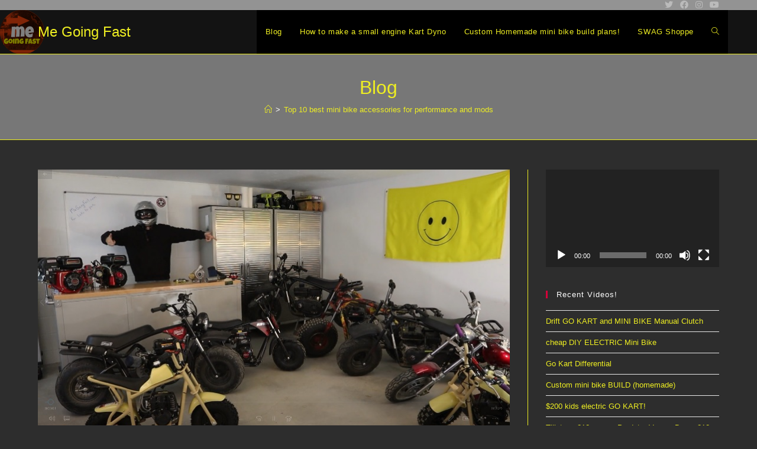

--- FILE ---
content_type: text/html; charset=UTF-8
request_url: https://megoingfast.com/top-10-best-mini-bike-accessories-for-performance-and-mods/
body_size: 18702
content:
<!DOCTYPE html>
<html class="html" lang="en">
<head>
	<meta charset="UTF-8">
	<link rel="profile" href="https://gmpg.org/xfn/11">

	<meta name='robots' content='index, follow, max-image-preview:large, max-snippet:-1, max-video-preview:-1' />
<link rel="pingback" href="https://megoingfast.com/xmlrpc.php">
<meta name="viewport" content="width=device-width, initial-scale=1">
	<!-- This site is optimized with the Yoast SEO plugin v17.6 - https://yoast.com/wordpress/plugins/seo/ -->
	<title>Top 10 best mini bike accessories for performance and mods - Me Going Fast</title>
	<link rel="canonical" href="https://megoingfast.com/top-10-best-mini-bike-accessories-for-performance-and-mods/" />
	<meta property="og:locale" content="en_US" />
	<meta property="og:type" content="article" />
	<meta property="og:title" content="Top 10 best mini bike accessories for performance and mods - Me Going Fast" />
	<meta property="og:description" content="The top 10 best Mini Bike Accessories (based on popularity measures over time). The top 10 best Mini Bike Accessories (based on popularity measures over time). New to mini bike riding or looking to upgrade your mini bike with some performance kits and great mini bike mods? Then this list of performance parts is sure [&hellip;]" />
	<meta property="og:url" content="https://megoingfast.com/top-10-best-mini-bike-accessories-for-performance-and-mods/" />
	<meta property="og:site_name" content="Me Going Fast" />
	<meta property="article:published_time" content="2020-12-01T18:22:11+00:00" />
	<meta property="article:modified_time" content="2020-12-14T15:56:09+00:00" />
	<meta property="og:image" content="https://megoingfast.com/wp-content/uploads/2020/12/mini-bike-accessories-performance-mods.jpg" />
	<meta property="og:image:width" content="800" />
	<meta property="og:image:height" content="450" />
	<meta name="twitter:card" content="summary_large_image" />
	<meta name="twitter:label1" content="Written by" />
	<meta name="twitter:data1" content="admin" />
	<meta name="twitter:label2" content="Est. reading time" />
	<meta name="twitter:data2" content="3 minutes" />
	<script type="application/ld+json" class="yoast-schema-graph">{"@context":"https://schema.org","@graph":[{"@type":"WebSite","@id":"https://megoingfast.com/#website","url":"https://megoingfast.com/","name":"Me Going Fast","description":"Me Going Fast","potentialAction":[{"@type":"SearchAction","target":{"@type":"EntryPoint","urlTemplate":"https://megoingfast.com/?s={search_term_string}"},"query-input":"required name=search_term_string"}],"inLanguage":"en"},{"@type":"ImageObject","@id":"https://megoingfast.com/top-10-best-mini-bike-accessories-for-performance-and-mods/#primaryimage","inLanguage":"en","url":"https://megoingfast.com/wp-content/uploads/2020/12/mini-bike-accessories-performance-mods.jpg","contentUrl":"https://megoingfast.com/wp-content/uploads/2020/12/mini-bike-accessories-performance-mods.jpg","width":800,"height":450,"caption":"mini bike accessories performance mods"},{"@type":"WebPage","@id":"https://megoingfast.com/top-10-best-mini-bike-accessories-for-performance-and-mods/#webpage","url":"https://megoingfast.com/top-10-best-mini-bike-accessories-for-performance-and-mods/","name":"Top 10 best mini bike accessories for performance and mods - Me Going Fast","isPartOf":{"@id":"https://megoingfast.com/#website"},"primaryImageOfPage":{"@id":"https://megoingfast.com/top-10-best-mini-bike-accessories-for-performance-and-mods/#primaryimage"},"datePublished":"2020-12-01T18:22:11+00:00","dateModified":"2020-12-14T15:56:09+00:00","author":{"@id":"https://megoingfast.com/#/schema/person/11df129d2b307292865e1dc8c17f5b57"},"breadcrumb":{"@id":"https://megoingfast.com/top-10-best-mini-bike-accessories-for-performance-and-mods/#breadcrumb"},"inLanguage":"en","potentialAction":[{"@type":"ReadAction","target":["https://megoingfast.com/top-10-best-mini-bike-accessories-for-performance-and-mods/"]}]},{"@type":"BreadcrumbList","@id":"https://megoingfast.com/top-10-best-mini-bike-accessories-for-performance-and-mods/#breadcrumb","itemListElement":[{"@type":"ListItem","position":1,"name":"Home","item":"https://megoingfast.com/"},{"@type":"ListItem","position":2,"name":"Blog","item":"https://megoingfast.com/blog/"},{"@type":"ListItem","position":3,"name":"Top 10 best mini bike accessories for performance and mods"}]},{"@type":"Person","@id":"https://megoingfast.com/#/schema/person/11df129d2b307292865e1dc8c17f5b57","name":"admin","image":{"@type":"ImageObject","@id":"https://megoingfast.com/#personlogo","inLanguage":"en","url":"https://secure.gravatar.com/avatar/6890ae914f03bb1f3f33d5db59b66521?s=96&d=mm&r=g","contentUrl":"https://secure.gravatar.com/avatar/6890ae914f03bb1f3f33d5db59b66521?s=96&d=mm&r=g","caption":"admin"},"sameAs":["http://megoingfast.com"],"url":"https://megoingfast.com/author/admin/"}]}</script>
	<!-- / Yoast SEO plugin. -->


<link rel='dns-prefetch' href='//s.w.org' />
<link rel="alternate" type="application/rss+xml" title="Me Going Fast &raquo; Feed" href="https://megoingfast.com/feed/" />
<link rel="alternate" type="application/rss+xml" title="Me Going Fast &raquo; Comments Feed" href="https://megoingfast.com/comments/feed/" />
<link rel="alternate" type="application/rss+xml" title="Me Going Fast &raquo; Top 10 best mini bike accessories for performance and mods Comments Feed" href="https://megoingfast.com/top-10-best-mini-bike-accessories-for-performance-and-mods/feed/" />
		<script>
			window._wpemojiSettings = {"baseUrl":"https:\/\/s.w.org\/images\/core\/emoji\/13.1.0\/72x72\/","ext":".png","svgUrl":"https:\/\/s.w.org\/images\/core\/emoji\/13.1.0\/svg\/","svgExt":".svg","source":{"concatemoji":"https:\/\/megoingfast.com\/wp-includes\/js\/wp-emoji-release.min.js?ver=5.8.12"}};
			!function(e,a,t){var n,r,o,i=a.createElement("canvas"),p=i.getContext&&i.getContext("2d");function s(e,t){var a=String.fromCharCode;p.clearRect(0,0,i.width,i.height),p.fillText(a.apply(this,e),0,0);e=i.toDataURL();return p.clearRect(0,0,i.width,i.height),p.fillText(a.apply(this,t),0,0),e===i.toDataURL()}function c(e){var t=a.createElement("script");t.src=e,t.defer=t.type="text/javascript",a.getElementsByTagName("head")[0].appendChild(t)}for(o=Array("flag","emoji"),t.supports={everything:!0,everythingExceptFlag:!0},r=0;r<o.length;r++)t.supports[o[r]]=function(e){if(!p||!p.fillText)return!1;switch(p.textBaseline="top",p.font="600 32px Arial",e){case"flag":return s([127987,65039,8205,9895,65039],[127987,65039,8203,9895,65039])?!1:!s([55356,56826,55356,56819],[55356,56826,8203,55356,56819])&&!s([55356,57332,56128,56423,56128,56418,56128,56421,56128,56430,56128,56423,56128,56447],[55356,57332,8203,56128,56423,8203,56128,56418,8203,56128,56421,8203,56128,56430,8203,56128,56423,8203,56128,56447]);case"emoji":return!s([10084,65039,8205,55357,56613],[10084,65039,8203,55357,56613])}return!1}(o[r]),t.supports.everything=t.supports.everything&&t.supports[o[r]],"flag"!==o[r]&&(t.supports.everythingExceptFlag=t.supports.everythingExceptFlag&&t.supports[o[r]]);t.supports.everythingExceptFlag=t.supports.everythingExceptFlag&&!t.supports.flag,t.DOMReady=!1,t.readyCallback=function(){t.DOMReady=!0},t.supports.everything||(n=function(){t.readyCallback()},a.addEventListener?(a.addEventListener("DOMContentLoaded",n,!1),e.addEventListener("load",n,!1)):(e.attachEvent("onload",n),a.attachEvent("onreadystatechange",function(){"complete"===a.readyState&&t.readyCallback()})),(n=t.source||{}).concatemoji?c(n.concatemoji):n.wpemoji&&n.twemoji&&(c(n.twemoji),c(n.wpemoji)))}(window,document,window._wpemojiSettings);
		</script>
		<style>
img.wp-smiley,
img.emoji {
	display: inline !important;
	border: none !important;
	box-shadow: none !important;
	height: 1em !important;
	width: 1em !important;
	margin: 0 .07em !important;
	vertical-align: -0.1em !important;
	background: none !important;
	padding: 0 !important;
}
</style>
	<link rel='stylesheet' id='wp-block-library-css'  href='https://megoingfast.com/wp-includes/css/dist/block-library/style.min.css?ver=5.8.12' media='all' />
<style id='wp-block-library-theme-inline-css'>
#start-resizable-editor-section{display:none}.wp-block-audio figcaption{color:#555;font-size:13px;text-align:center}.is-dark-theme .wp-block-audio figcaption{color:hsla(0,0%,100%,.65)}.wp-block-code{font-family:Menlo,Consolas,monaco,monospace;color:#1e1e1e;padding:.8em 1em;border:1px solid #ddd;border-radius:4px}.wp-block-embed figcaption{color:#555;font-size:13px;text-align:center}.is-dark-theme .wp-block-embed figcaption{color:hsla(0,0%,100%,.65)}.blocks-gallery-caption{color:#555;font-size:13px;text-align:center}.is-dark-theme .blocks-gallery-caption{color:hsla(0,0%,100%,.65)}.wp-block-image figcaption{color:#555;font-size:13px;text-align:center}.is-dark-theme .wp-block-image figcaption{color:hsla(0,0%,100%,.65)}.wp-block-pullquote{border-top:4px solid;border-bottom:4px solid;margin-bottom:1.75em;color:currentColor}.wp-block-pullquote__citation,.wp-block-pullquote cite,.wp-block-pullquote footer{color:currentColor;text-transform:uppercase;font-size:.8125em;font-style:normal}.wp-block-quote{border-left:.25em solid;margin:0 0 1.75em;padding-left:1em}.wp-block-quote cite,.wp-block-quote footer{color:currentColor;font-size:.8125em;position:relative;font-style:normal}.wp-block-quote.has-text-align-right{border-left:none;border-right:.25em solid;padding-left:0;padding-right:1em}.wp-block-quote.has-text-align-center{border:none;padding-left:0}.wp-block-quote.is-large,.wp-block-quote.is-style-large{border:none}.wp-block-search .wp-block-search__label{font-weight:700}.wp-block-group.has-background{padding:1.25em 2.375em;margin-top:0;margin-bottom:0}.wp-block-separator{border:none;border-bottom:2px solid;margin-left:auto;margin-right:auto;opacity:.4}.wp-block-separator:not(.is-style-wide):not(.is-style-dots){width:100px}.wp-block-separator.has-background:not(.is-style-dots){border-bottom:none;height:1px}.wp-block-separator.has-background:not(.is-style-wide):not(.is-style-dots){height:2px}.wp-block-table thead{border-bottom:3px solid}.wp-block-table tfoot{border-top:3px solid}.wp-block-table td,.wp-block-table th{padding:.5em;border:1px solid;word-break:normal}.wp-block-table figcaption{color:#555;font-size:13px;text-align:center}.is-dark-theme .wp-block-table figcaption{color:hsla(0,0%,100%,.65)}.wp-block-video figcaption{color:#555;font-size:13px;text-align:center}.is-dark-theme .wp-block-video figcaption{color:hsla(0,0%,100%,.65)}.wp-block-template-part.has-background{padding:1.25em 2.375em;margin-top:0;margin-bottom:0}#end-resizable-editor-section{display:none}
</style>
<link rel='stylesheet' id='coblocks-frontend-css'  href='https://megoingfast.com/wp-content/plugins/coblocks/dist/style-coblocks.css?ver=2.19.1' media='all' />
<link rel='stylesheet' id='font-awesome-5-css'  href='https://megoingfast.com/wp-content/plugins/themeisle-companion/obfx_modules/gutenberg-blocks/assets/fontawesome/css/all.min.css?ver=2.10.8' media='all' />
<link rel='stylesheet' id='font-awesome-4-shims-css'  href='https://megoingfast.com/wp-content/plugins/themeisle-companion/obfx_modules/gutenberg-blocks/assets/fontawesome/css/v4-shims.min.css?ver=2.10.8' media='all' />
<link rel='stylesheet' id='themeisle-block_styles-css'  href='https://megoingfast.com/wp-content/plugins/themeisle-companion/vendor/codeinwp/gutenberg-blocks/build/style.css?ver=1.6.9' media='all' />
<link rel='stylesheet' id='amazon-auto-links-_common-css'  href='https://megoingfast.com/wp-content/plugins/amazon-auto-links/template/_common/style.min.css?ver=5.0.3' media='all' />
<link rel='stylesheet' id='amazon-auto-links-list-css'  href='https://megoingfast.com/wp-content/plugins/amazon-auto-links/template/list/style.min.css?ver=1.2.18' media='all' />
<link rel='stylesheet' id='font-awesome-css'  href='https://megoingfast.com/wp-content/themes/oceanwp/assets/fonts/fontawesome/css/all.min.css?ver=5.15.1' media='all' />
<link rel='stylesheet' id='simple-line-icons-css'  href='https://megoingfast.com/wp-content/themes/oceanwp/assets/css/third/simple-line-icons.min.css?ver=2.4.0' media='all' />
<link rel='stylesheet' id='oceanwp-style-css'  href='https://megoingfast.com/wp-content/themes/oceanwp/assets/css/style.min.css?ver=3.1.1' media='all' />
<style id='oceanwp-style-inline-css'>

		.page-template-builder-fullwidth-std .page-header {
			display: none;
		}
	
</style>
<link rel='stylesheet' id='fontawesome-css'  href='https://megoingfast.com/wp-content/themes/oceanwp/inc/customizer/assets/css/fontawesome-all.min.css?ver=5.8.2' media='all' />
<link rel='stylesheet' id='dashicons-css'  href='https://megoingfast.com/wp-includes/css/dashicons.min.css?ver=5.8.12' media='all' />
<link rel='stylesheet' id='wp-pointer-css'  href='https://megoingfast.com/wp-includes/css/wp-pointer.min.css?ver=5.8.12' media='all' />
<link rel='stylesheet' id='themeisle-gutenberg-post-158-1607961369.css-css'  href='http://megoingfast.com/wp-content/uploads/themeisle-gutenberg/post-158-1607961369.css?ver=1.6.9' media='all' />
<link rel='stylesheet' id='oe-widgets-style-css'  href='https://megoingfast.com/wp-content/plugins/ocean-extra/assets/css/widgets.css?ver=5.8.12' media='all' />
<script src='https://megoingfast.com/wp-content/themes/oceanwp/assets/js/vendors/smoothscroll.min.js?ver=3.1.1' id='ow-smoothscroll-js'></script>
<script src='https://megoingfast.com/wp-includes/js/jquery/jquery.min.js?ver=3.6.0' id='jquery-core-js'></script>
<script src='https://megoingfast.com/wp-includes/js/jquery/jquery-migrate.min.js?ver=3.3.2' id='jquery-migrate-js'></script>
<link rel="https://api.w.org/" href="https://megoingfast.com/wp-json/" /><link rel="alternate" type="application/json" href="https://megoingfast.com/wp-json/wp/v2/posts/158" /><link rel="EditURI" type="application/rsd+xml" title="RSD" href="https://megoingfast.com/xmlrpc.php?rsd" />
<link rel="wlwmanifest" type="application/wlwmanifest+xml" href="https://megoingfast.com/wp-includes/wlwmanifest.xml" /> 
<meta name="generator" content="WordPress 5.8.12" />
<link rel='shortlink' href='https://megoingfast.com/?p=158' />
<link rel="alternate" type="application/json+oembed" href="https://megoingfast.com/wp-json/oembed/1.0/embed?url=https%3A%2F%2Fmegoingfast.com%2Ftop-10-best-mini-bike-accessories-for-performance-and-mods%2F" />
<link rel="alternate" type="text/xml+oembed" href="https://megoingfast.com/wp-json/oembed/1.0/embed?url=https%3A%2F%2Fmegoingfast.com%2Ftop-10-best-mini-bike-accessories-for-performance-and-mods%2F&#038;format=xml" />
<!-- Enter your scripts here --><style type='text/css' id='amazon-auto-links-button-css' data-version='5.0.3'>.amazon-auto-links-button.amazon-auto-links-button-default {background: #4997e5;background-image: -webkit-linear-gradient(top, #4997e5, #3f89ba);background-image: -moz-linear-gradient(top, #4997e5, #3f89ba);background-image: -ms-linear-gradient(top, #4997e5, #3f89ba);background-image: -o-linear-gradient(top, #4997e5, #3f89ba);background-image: linear-gradient(to bottom, #4997e5, #3f89ba);-webkit-border-radius: 4px;-moz-border-radius: 4px;border-radius: 4px;margin-left: auto;margin-right: auto;text-align: center;white-space: nowrap;color: #ffffff;font-size: 13px;text-shadow-color: transparent;width: 100px;box-shadow-color: #666666;padding: 7px 8px 8px 8px;background: #3498db;border: solid #6891a5 1px;text-decoration: none;}.amazon-auto-links-button.amazon-auto-links-button-default:hover {background: #3cb0fd;background-image: -webkit-linear-gradient(top, #3cb0fd, #3498db);background-image: -moz-linear-gradient(top, #3cb0fd, #3498db);background-image: -ms-linear-gradient(top, #3cb0fd, #3498db);background-image: -o-linear-gradient(top, #3cb0fd, #3498db);background-image: linear-gradient(to bottom, #3cb0fd, #3498db);text-decoration: none;}.amazon-auto-links-button.amazon-auto-links-button-default > a {color: inherit; border-bottom: none;text-decoration: none; }.amazon-auto-links-button.amazon-auto-links-button-default > a:hover {color: inherit;}.amazon-auto-links-button > a, .amazon-auto-links-button > a:hover {-webkit-box-shadow: none;box-shadow: none;color: inherit;} button.amazon-auto-links-button {white-space: nowrap;}.amazon-auto-links-button-link {text-decoration: none;}.amazon-auto-links-button.amazon-auto-links-button-100 {background: #4997e5;background-image: -webkit-linear-gradient(top, #4997e5, #3f89ba);background-image: -moz-linear-gradient(top, #4997e5, #3f89ba);background-image: -ms-linear-gradient(top, #4997e5, #3f89ba);background-image: -o-linear-gradient(top, #4997e5, #3f89ba);background-image: linear-gradient(to bottom, #4997e5, #3f89ba);-webkit-border-radius: 4;-moz-border-radius: 4;border-radius: 4px;margin-left: auto;margin-right: auto;text-align: center;white-space: nowrap;color: #ffffff;font-size: 13px;text-shadow-color: transparent;width: 100px;box-shadow-color: #666666;padding: 7px 8px 8px 8px;background: #3498db;border: solid #6891a5 1px;text-decoration: none;}.amazon-auto-links-button.amazon-auto-links-button-100:hover {background: #3cb0fd;background-image: -webkit-linear-gradient(top, #3cb0fd, #3498db);background-image: -moz-linear-gradient(top, #3cb0fd, #3498db);background-image: -ms-linear-gradient(top, #3cb0fd, #3498db);background-image: -o-linear-gradient(top, #3cb0fd, #3498db);background-image: linear-gradient(to bottom, #3cb0fd, #3498db);text-decoration: none;}.amazon-auto-links-button.amazon-auto-links-button-100 > a {color: inherit; border-bottom: none;text-decoration: none; }.amazon-auto-links-button.amazon-auto-links-button-100 > a:hover {color: inherit;}</style><link rel="icon" href="https://megoingfast.com/wp-content/uploads/2020/11/cropped-icon-1-32x32.png" sizes="32x32" />
<link rel="icon" href="https://megoingfast.com/wp-content/uploads/2020/11/cropped-icon-1-192x192.png" sizes="192x192" />
<link rel="apple-touch-icon" href="https://megoingfast.com/wp-content/uploads/2020/11/cropped-icon-1-180x180.png" />
<meta name="msapplication-TileImage" content="https://megoingfast.com/wp-content/uploads/2020/11/cropped-icon-1-270x270.png" />
<!-- OceanWP CSS -->
<style type="text/css">
.page-header{background-color:#777777}/* General CSS */a:hover,a.light:hover,.theme-heading .text::before,.theme-heading .text::after,#top-bar-content >a:hover,#top-bar-social li.oceanwp-email a:hover,#site-navigation-wrap .dropdown-menu >li >a:hover,#site-header.medium-header #medium-searchform button:hover,.oceanwp-mobile-menu-icon a:hover,.blog-entry.post .blog-entry-header .entry-title a:hover,.blog-entry.post .blog-entry-readmore a:hover,.blog-entry.thumbnail-entry .blog-entry-category a,ul.meta li a:hover,.dropcap,.single nav.post-navigation .nav-links .title,body .related-post-title a:hover,body #wp-calendar caption,body .contact-info-widget.default i,body .contact-info-widget.big-icons i,body .custom-links-widget .oceanwp-custom-links li a:hover,body .custom-links-widget .oceanwp-custom-links li a:hover:before,body .posts-thumbnails-widget li a:hover,body .social-widget li.oceanwp-email a:hover,.comment-author .comment-meta .comment-reply-link,#respond #cancel-comment-reply-link:hover,#footer-widgets .footer-box a:hover,#footer-bottom a:hover,#footer-bottom #footer-bottom-menu a:hover,.sidr a:hover,.sidr-class-dropdown-toggle:hover,.sidr-class-menu-item-has-children.active >a,.sidr-class-menu-item-has-children.active >a >.sidr-class-dropdown-toggle,input[type=checkbox]:checked:before{color:#d60039}.single nav.post-navigation .nav-links .title .owp-icon use,.blog-entry.post .blog-entry-readmore a:hover .owp-icon use,body .contact-info-widget.default .owp-icon use,body .contact-info-widget.big-icons .owp-icon use{stroke:#d60039}input[type="button"],input[type="reset"],input[type="submit"],button[type="submit"],.button,#site-navigation-wrap .dropdown-menu >li.btn >a >span,.thumbnail:hover i,.post-quote-content,.omw-modal .omw-close-modal,body .contact-info-widget.big-icons li:hover i,body div.wpforms-container-full .wpforms-form input[type=submit],body div.wpforms-container-full .wpforms-form button[type=submit],body div.wpforms-container-full .wpforms-form .wpforms-page-button{background-color:#d60039}.thumbnail:hover .link-post-svg-icon{background-color:#d60039}body .contact-info-widget.big-icons li:hover .owp-icon{background-color:#d60039}.widget-title{border-color:#d60039}blockquote{border-color:#d60039}#searchform-dropdown{border-color:#d60039}.dropdown-menu .sub-menu{border-color:#d60039}.blog-entry.large-entry .blog-entry-readmore a:hover{border-color:#d60039}.oceanwp-newsletter-form-wrap input[type="email"]:focus{border-color:#d60039}.social-widget li.oceanwp-email a:hover{border-color:#d60039}#respond #cancel-comment-reply-link:hover{border-color:#d60039}body .contact-info-widget.big-icons li:hover i{border-color:#d60039}#footer-widgets .oceanwp-newsletter-form-wrap input[type="email"]:focus{border-color:#d60039}blockquote,.wp-block-quote{border-left-color:#d60039}body .contact-info-widget.big-icons li:hover .owp-icon{border-color:#d60039}input[type="button"]:hover,input[type="reset"]:hover,input[type="submit"]:hover,button[type="submit"]:hover,input[type="button"]:focus,input[type="reset"]:focus,input[type="submit"]:focus,button[type="submit"]:focus,.button:hover,#site-navigation-wrap .dropdown-menu >li.btn >a:hover >span,.post-quote-author,.omw-modal .omw-close-modal:hover,body div.wpforms-container-full .wpforms-form input[type=submit]:hover,body div.wpforms-container-full .wpforms-form button[type=submit]:hover,body div.wpforms-container-full .wpforms-form .wpforms-page-button:hover{background-color:#0400f4}table th,table td,hr,.content-area,body.content-left-sidebar #content-wrap .content-area,.content-left-sidebar .content-area,#top-bar-wrap,#site-header,#site-header.top-header #search-toggle,.dropdown-menu ul li,.centered-minimal-page-header,.blog-entry.post,.blog-entry.grid-entry .blog-entry-inner,.blog-entry.thumbnail-entry .blog-entry-bottom,.single-post .entry-title,.single .entry-share-wrap .entry-share,.single .entry-share,.single .entry-share ul li a,.single nav.post-navigation,.single nav.post-navigation .nav-links .nav-previous,#author-bio,#author-bio .author-bio-avatar,#author-bio .author-bio-social li a,#related-posts,#comments,.comment-body,#respond #cancel-comment-reply-link,#blog-entries .type-page,.page-numbers a,.page-numbers span:not(.elementor-screen-only),.page-links span,body #wp-calendar caption,body #wp-calendar th,body #wp-calendar tbody,body .contact-info-widget.default i,body .contact-info-widget.big-icons i,body .posts-thumbnails-widget li,body .tagcloud a{border-color:#eeee22}body .contact-info-widget.big-icons .owp-icon,body .contact-info-widget.default .owp-icon{border-color:#eeee22}body,.has-parallax-footer:not(.separate-layout) #main{background-color:#2d2d2d}a{color:#eeee22}a .owp-icon use{stroke:#eeee22}a:hover{color:#dd3333}a:hover .owp-icon use{stroke:#dd3333}.page-header .page-header-title,.page-header.background-image-page-header .page-header-title{color:#eeee22}.site-breadcrumbs,.background-image-page-header .site-breadcrumbs{color:#ffffff}.site-breadcrumbs ul li .breadcrumb-sep,.site-breadcrumbs ol li .breadcrumb-sep{color:#ffffff}.site-breadcrumbs a,.background-image-page-header .site-breadcrumbs a{color:#eeee22}.site-breadcrumbs a .owp-icon use,.background-image-page-header .site-breadcrumbs a .owp-icon use{stroke:#eeee22}.site-breadcrumbs a:hover,.background-image-page-header .site-breadcrumbs a:hover{color:#ff1414}.site-breadcrumbs a:hover .owp-icon use,.background-image-page-header .site-breadcrumbs a:hover .owp-icon use{stroke:#ff1414}body .theme-button,body input[type="submit"],body button[type="submit"],body button,body .button,body div.wpforms-container-full .wpforms-form input[type=submit],body div.wpforms-container-full .wpforms-form button[type=submit],body div.wpforms-container-full .wpforms-form .wpforms-page-button{background-color:#eeee22}body .theme-button:hover,body input[type="submit"]:hover,body button[type="submit"]:hover,body button:hover,body .button:hover,body div.wpforms-container-full .wpforms-form input[type=submit]:hover,body div.wpforms-container-full .wpforms-form input[type=submit]:active,body div.wpforms-container-full .wpforms-form button[type=submit]:hover,body div.wpforms-container-full .wpforms-form button[type=submit]:active,body div.wpforms-container-full .wpforms-form .wpforms-page-button:hover,body div.wpforms-container-full .wpforms-form .wpforms-page-button:active{background-color:#dd3333}body .theme-button,body input[type="submit"],body button[type="submit"],body button,body .button,body div.wpforms-container-full .wpforms-form input[type=submit],body div.wpforms-container-full .wpforms-form button[type=submit],body div.wpforms-container-full .wpforms-form .wpforms-page-button{color:#afafaf}body .theme-button:hover,body input[type="submit"]:hover,body button[type="submit"]:hover,body button:hover,body .button:hover,body div.wpforms-container-full .wpforms-form input[type=submit]:hover,body div.wpforms-container-full .wpforms-form input[type=submit]:active,body div.wpforms-container-full .wpforms-form button[type=submit]:hover,body div.wpforms-container-full .wpforms-form button[type=submit]:active,body div.wpforms-container-full .wpforms-form .wpforms-page-button:hover,body div.wpforms-container-full .wpforms-form .wpforms-page-button:active{color:#dd3333}/* Header CSS */#site-header,.has-transparent-header .is-sticky #site-header,.has-vh-transparent .is-sticky #site-header.vertical-header,#searchform-header-replace{background-color:#262626}#site-header.has-header-media .overlay-header-media{background-color:rgba(0,0,0,0.5)}#site-logo a.site-logo-text{color:#eeee22}#site-logo a.site-logo-text:hover{color:#dd3333}#searchform-dropdown input,#icon-searchform-dropdown input{background-color:#000000}#searchform-dropdown input,#icon-searchform-dropdown input{border-color:#000000}#searchform-dropdown input:focus,#icon-searchform-dropdown input:focus{border-color:#000000}.effect-one #site-navigation-wrap .dropdown-menu >li >a.menu-link >span:after,.effect-three #site-navigation-wrap .dropdown-menu >li >a.menu-link >span:after,.effect-five #site-navigation-wrap .dropdown-menu >li >a.menu-link >span:before,.effect-five #site-navigation-wrap .dropdown-menu >li >a.menu-link >span:after,.effect-nine #site-navigation-wrap .dropdown-menu >li >a.menu-link >span:before,.effect-nine #site-navigation-wrap .dropdown-menu >li >a.menu-link >span:after{background-color:#eeee22}.effect-four #site-navigation-wrap .dropdown-menu >li >a.menu-link >span:before,.effect-four #site-navigation-wrap .dropdown-menu >li >a.menu-link >span:after,.effect-seven #site-navigation-wrap .dropdown-menu >li >a.menu-link:hover >span:after,.effect-seven #site-navigation-wrap .dropdown-menu >li.sfHover >a.menu-link >span:after{color:#eeee22}.effect-seven #site-navigation-wrap .dropdown-menu >li >a.menu-link:hover >span:after,.effect-seven #site-navigation-wrap .dropdown-menu >li.sfHover >a.menu-link >span:after{text-shadow:10px 0 #eeee22,-10px 0 #eeee22}#site-navigation-wrap .dropdown-menu >li >a,.oceanwp-mobile-menu-icon a,#searchform-header-replace-close{color:#eeee22}#site-navigation-wrap .dropdown-menu >li >a .owp-icon use,.oceanwp-mobile-menu-icon a .owp-icon use,#searchform-header-replace-close .owp-icon use{stroke:#eeee22}#site-navigation-wrap .dropdown-menu >li >a:hover,.oceanwp-mobile-menu-icon a:hover,#searchform-header-replace-close:hover{color:#dd9933}#site-navigation-wrap .dropdown-menu >li >a:hover .owp-icon use,.oceanwp-mobile-menu-icon a:hover .owp-icon use,#searchform-header-replace-close:hover .owp-icon use{stroke:#dd9933}#site-navigation-wrap .dropdown-menu >li >a{background-color:#000000}#site-navigation-wrap .dropdown-menu >li >a:hover,#site-navigation-wrap .dropdown-menu >li.sfHover >a{background-color:#000000}#site-navigation-wrap .dropdown-menu >.current-menu-item >a,#site-navigation-wrap .dropdown-menu >.current-menu-ancestor >a,#site-navigation-wrap .dropdown-menu >.current-menu-item >a:hover,#site-navigation-wrap .dropdown-menu >.current-menu-ancestor >a:hover{background-color:#000000}.dropdown-menu .sub-menu,#searchform-dropdown,.current-shop-items-dropdown{background-color:#000000}.dropdown-menu .sub-menu,#searchform-dropdown,.current-shop-items-dropdown{border-color:#eeee22}.dropdown-menu ul li.menu-item,.navigation >ul >li >ul.megamenu.sub-menu >li,.navigation .megamenu li ul.sub-menu{border-color:#eeee22}.dropdown-menu ul li a.menu-link{color:#eeee22}.dropdown-menu ul li a.menu-link .owp-icon use{stroke:#eeee22}.dropdown-menu ul li a.menu-link:hover{color:#dd3333}.dropdown-menu ul li a.menu-link:hover .owp-icon use{stroke:#dd3333}.dropdown-menu ul li a.menu-link:hover{background-color:#000000}.dropdown-menu ul >.current-menu-item >a.menu-link{color:#000000}.dropdown-menu ul >.current-menu-item >a.menu-link{background-color:#000000}.navigation li.mega-cat .mega-cat-title{background-color:#000000}.navigation li.mega-cat ul li .mega-post-title a{color:#eeee22}.navigation li.mega-cat ul li .mega-post-title a:hover{color:#dd3333}.navigation li.mega-cat ul li .mega-post-date{color:#ffffff}.navigation li.mega-cat ul li .mega-post-date .owp-icon use{stroke:#ffffff}#sidr,#mobile-dropdown{background-color:#000000}#sidr li,#sidr ul,#mobile-dropdown ul li,#mobile-dropdown ul li ul{border-color:#eeee22}body .sidr a,body .sidr-class-dropdown-toggle,#mobile-dropdown ul li a,#mobile-dropdown ul li a .dropdown-toggle,#mobile-fullscreen ul li a,#mobile-fullscreen .oceanwp-social-menu.simple-social ul li a{color:#eeee22}#mobile-fullscreen a.close .close-icon-inner,#mobile-fullscreen a.close .close-icon-inner::after{background-color:#eeee22}body .sidr a:hover,body .sidr-class-dropdown-toggle:hover,body .sidr-class-dropdown-toggle .fa,body .sidr-class-menu-item-has-children.active >a,body .sidr-class-menu-item-has-children.active >a >.sidr-class-dropdown-toggle,#mobile-dropdown ul li a:hover,#mobile-dropdown ul li a .dropdown-toggle:hover,#mobile-dropdown .menu-item-has-children.active >a,#mobile-dropdown .menu-item-has-children.active >a >.dropdown-toggle,#mobile-fullscreen ul li a:hover,#mobile-fullscreen .oceanwp-social-menu.simple-social ul li a:hover{color:#dd9933}#mobile-fullscreen a.close:hover .close-icon-inner,#mobile-fullscreen a.close:hover .close-icon-inner::after{background-color:#dd9933}.sidr-class-dropdown-menu ul,#mobile-dropdown ul li ul,#mobile-fullscreen ul ul.sub-menu{background-color:#000000}body .sidr-class-mobile-searchform input,#mobile-dropdown #mobile-menu-search form input{background-color:#ffffff}/* Header Image CSS */#site-header{background-image:url(https://megoingfast.com/wp-content/uploads/2020/12/me-going-fast-channel-icon.png);background-position:top left;background-repeat:no-repeat;background-size:auto}/* Top Bar CSS */#top-bar-wrap,.oceanwp-top-bar-sticky{background-color:#939393}#top-bar-wrap{border-color:#999999}#top-bar-wrap,#top-bar-content strong{color:#ffffff}#top-bar-content a,#top-bar-social-alt a{color:#eeee22}#top-bar-content a:hover,#top-bar-social-alt a:hover{color:#dd3333}/* Typography CSS */body{color:#ffffff}h1,h2,h3,h4,h5,h6,.theme-heading,.widget-title,.oceanwp-widget-recent-posts-title,.comment-reply-title,.entry-title,.sidebar-box .widget-title{color:#ffffff}h1{color:#ffffff}h2{color:#ffffff}h3{color:#ffffff}
</style></head>

<body class="post-template-default single single-post postid-158 single-format-standard wp-embed-responsive oceanwp-theme dropdown-mobile default-breakpoint has-sidebar content-right-sidebar has-topbar has-breadcrumbs" itemscope="itemscope" itemtype="https://schema.org/Article">

	
	
	<div id="outer-wrap" class="site clr">

		<a class="skip-link screen-reader-text" href="#main">Skip to content</a>

		
		<div id="wrap" class="clr">

			

<div id="top-bar-wrap" class="clr">

	<div id="top-bar" class="clr container has-no-content">

		
		<div id="top-bar-inner" class="clr">

			

<div id="top-bar-social" class="clr top-bar-right">

	<ul class="clr" aria-label="Social links">

		<li class="oceanwp-twitter"><a href="https://twitter.com/megoingfast007" aria-label="Twitter (opens in a new tab)" target="_blank" rel="noopener noreferrer"><i class=" fab fa-twitter" aria-hidden="true" role="img"></i></a></li><li class="oceanwp-facebook"><a href="https://www.facebook.com/groups/megoingfast" aria-label="Facebook (opens in a new tab)" target="_blank" rel="noopener noreferrer"><i class=" fab fa-facebook" aria-hidden="true" role="img"></i></a></li><li class="oceanwp-instagram"><a href="https://www.instagram.com/dirkwilliamsisme/" aria-label="Instagram (opens in a new tab)" target="_blank" rel="noopener noreferrer"><i class=" fab fa-instagram" aria-hidden="true" role="img"></i></a></li><li class="oceanwp-youtube"><a href="https://youtube.com/MeGoingFast" aria-label="Youtube (opens in a new tab)" target="_blank" rel="noopener noreferrer"><i class=" fab fa-youtube" aria-hidden="true" role="img"></i></a></li>
	</ul>

</div><!-- #top-bar-social -->

		</div><!-- #top-bar-inner -->

		
	</div><!-- #top-bar -->

</div><!-- #top-bar-wrap -->


			
<header id="site-header" class="minimal-header has-header-media effect-one clr" data-height="74" itemscope="itemscope" itemtype="https://schema.org/WPHeader" role="banner">

	
					
			<div id="site-header-inner" class="clr container">

				
				

<div id="site-logo" class="clr" itemscope itemtype="https://schema.org/Brand" >

	
	<div id="site-logo-inner" class="clr">

						<a href="https://megoingfast.com/" rel="home" class="site-title site-logo-text" >Me Going Fast</a>
				
	</div><!-- #site-logo-inner -->

	
	
</div><!-- #site-logo -->

			<div id="site-navigation-wrap" class="clr">
			
			
			
			<nav id="site-navigation" class="navigation main-navigation clr" itemscope="itemscope" itemtype="https://schema.org/SiteNavigationElement" role="navigation" >

				<ul id="menu-primary-menu" class="main-menu dropdown-menu sf-menu"><li id="menu-item-53" class="menu-item menu-item-type-post_type menu-item-object-page current_page_parent menu-item-53"><a href="https://megoingfast.com/blog/" class="menu-link"><span class="text-wrap">Blog</span></a></li><li id="menu-item-68" class="menu-item menu-item-type-post_type menu-item-object-page menu-item-68"><a href="https://megoingfast.com/how-to-make-a-small-engine-kart-dyno/" class="menu-link"><span class="text-wrap">How to make a small engine Kart Dyno</span></a></li><li id="menu-item-223" class="menu-item menu-item-type-post_type menu-item-object-page menu-item-223"><a href="https://megoingfast.com/custom-homemade-mini-bike-build-plans/" class="menu-link"><span class="text-wrap">Custom Homemade mini bike build plans!</span></a></li><li id="menu-item-109" class="menu-item menu-item-type-post_type menu-item-object-page menu-item-109"><a href="https://megoingfast.com/me-going-fast-swag-shoppe/" class="menu-link"><span class="text-wrap">SWAG Shoppe</span></a></li><li class="search-toggle-li" ><a href="javascript:void(0)" class="site-search-toggle search-dropdown-toggle" aria-label="Search website"><i class=" icon-magnifier" aria-hidden="true" role="img"></i></a></li></ul>
<div id="searchform-dropdown" class="header-searchform-wrap clr" >
	
<form role="search" method="get" class="searchform" action="https://megoingfast.com/">
	<label for="ocean-search-form-1">
		<span class="screen-reader-text">Search this website</span>
		<input type="search" id="ocean-search-form-1" class="field" autocomplete="off" placeholder="Search" name="s">
			</label>
	</form>
</div><!-- #searchform-dropdown -->

			</nav><!-- #site-navigation -->

			
			
					</div><!-- #site-navigation-wrap -->
			
		
	
				
	
	<div class="oceanwp-mobile-menu-icon clr mobile-right">

		
		
		
		<a href="javascript:void(0)" class="mobile-menu"  aria-label="Mobile Menu">
							<i class="fa fa-bars" aria-hidden="true"></i>
								<span class="oceanwp-text">Menu</span>
				<span class="oceanwp-close-text">Close</span>
						</a>

		
		
		
	</div><!-- #oceanwp-mobile-menu-navbar -->

	

			</div><!-- #site-header-inner -->

			
<div id="mobile-dropdown" class="clr" >

	<nav class="clr" itemscope="itemscope" itemtype="https://schema.org/SiteNavigationElement">

		<ul id="menu-primary-menu-1" class="menu"><li class="menu-item menu-item-type-post_type menu-item-object-page current_page_parent menu-item-53"><a href="https://megoingfast.com/blog/">Blog</a></li>
<li class="menu-item menu-item-type-post_type menu-item-object-page menu-item-68"><a href="https://megoingfast.com/how-to-make-a-small-engine-kart-dyno/">How to make a small engine Kart Dyno</a></li>
<li class="menu-item menu-item-type-post_type menu-item-object-page menu-item-223"><a href="https://megoingfast.com/custom-homemade-mini-bike-build-plans/">Custom Homemade mini bike build plans!</a></li>
<li class="menu-item menu-item-type-post_type menu-item-object-page menu-item-109"><a href="https://megoingfast.com/me-going-fast-swag-shoppe/">SWAG Shoppe</a></li>
<li class="search-toggle-li" ><a href="javascript:void(0)" class="site-search-toggle search-dropdown-toggle" aria-label="Search website"><i class=" icon-magnifier" aria-hidden="true" role="img"></i></a></li></ul>
<div id="mobile-menu-search" class="clr">
	<form aria-label="Search this website" method="get" action="https://megoingfast.com/" class="mobile-searchform" role="search">
		<input aria-label="Insert search query" value="" class="field" id="ocean-mobile-search-2" type="search" name="s" autocomplete="off" placeholder="Search" />
		<button aria-label="Submit search" type="submit" class="searchform-submit">
			<i class=" icon-magnifier" aria-hidden="true" role="img"></i>		</button>
					</form>
</div><!-- .mobile-menu-search -->

	</nav>

</div>

			
			
					<div class="overlay-header-media"></div>
			
		
</header><!-- #site-header -->


			
			<main id="main" class="site-main clr"  role="main">

				

<header class="page-header centered-minimal-page-header">

	
	<div class="container clr page-header-inner">

		
			<h1 class="page-header-title clr" itemprop="headline">Blog</h1>

			
		
		<nav aria-label="Breadcrumbs" class="site-breadcrumbs clr position-" itemprop="breadcrumb"><ol class="trail-items" itemscope itemtype="http://schema.org/BreadcrumbList"><meta name="numberOfItems" content="2" /><meta name="itemListOrder" content="Ascending" /><li class="trail-item trail-begin" itemprop="itemListElement" itemscope itemtype="https://schema.org/ListItem"><a href="https://megoingfast.com" rel="home" aria-label="Home" itemtype="https://schema.org/Thing" itemprop="item"><span itemprop="name"><i class=" icon-home" aria-hidden="true" role="img"></i><span class="breadcrumb-home has-icon">Home</span></span></a><span class="breadcrumb-sep">></span><meta content="1" itemprop="position" /></li><li class="trail-item trail-end" itemprop="itemListElement" itemscope itemtype="https://schema.org/ListItem"><a href="https://megoingfast.com/top-10-best-mini-bike-accessories-for-performance-and-mods/" itemtype="https://schema.org/Thing" itemprop="item"><span itemprop="name">Top 10 best mini bike accessories for performance and mods</span></a><meta content="2" itemprop="position" /></li></ol></nav>
	</div><!-- .page-header-inner -->

	
	
</header><!-- .page-header -->


	
	<div id="content-wrap" class="container clr">

		
		<div id="primary" class="content-area clr">

			
			<div id="content" class="site-content clr">

				
				
<article id="post-158">

	
<div class="thumbnail">

	<img width="800" height="450" src="https://megoingfast.com/wp-content/uploads/2020/12/mini-bike-accessories-performance-mods.jpg" class="attachment-full size-full wp-post-image" alt="You are currently viewing Top 10 best mini bike accessories for performance and mods" loading="lazy" itemprop="image" srcset="https://megoingfast.com/wp-content/uploads/2020/12/mini-bike-accessories-performance-mods.jpg 800w, https://megoingfast.com/wp-content/uploads/2020/12/mini-bike-accessories-performance-mods-300x169.jpg 300w, https://megoingfast.com/wp-content/uploads/2020/12/mini-bike-accessories-performance-mods-768x432.jpg 768w" sizes="(max-width: 800px) 100vw, 800px" />		<div class="thumbnail-caption">
			mini bike accessories performance mods		</div>
		
</div><!-- .thumbnail -->


<header class="entry-header clr">
	<h2 class="single-post-title entry-title" itemprop="headline">Top 10 best mini bike accessories for performance and mods</h2><!-- .single-post-title -->
</header><!-- .entry-header -->


<ul class="meta ospm-default clr">

	
					<li class="meta-author" itemprop="name"><span class="screen-reader-text">Post author:</span><i class=" icon-user" aria-hidden="true" role="img"></i><a href="https://megoingfast.com/author/admin/" title="Posts by admin" rel="author"  itemprop="author" itemscope="itemscope" itemtype="https://schema.org/Person">admin</a></li>
		
		
		
		
		
		
	
		
					<li class="meta-date" itemprop="datePublished"><span class="screen-reader-text">Post published:</span><i class=" icon-clock" aria-hidden="true" role="img"></i>December 1, 2020</li>
		
		
		
		
		
	
		
		
		
					<li class="meta-cat"><span class="screen-reader-text">Post category:</span><i class=" icon-folder" aria-hidden="true" role="img"></i>Uncategorized</li>
		
		
		
	
		
		
		
		
		
		
	
</ul>



<div class="entry-content clr" itemprop="text">
	
<h2 class="has-normal-font-size">The top 10 best Mini Bike Accessories (based on popularity measures over time).</h2>



<figure class="wp-block-embed-youtube wp-block-embed is-type-video is-provider-youtube wp-embed-aspect-16-9 wp-has-aspect-ratio"><div class="wp-block-embed__wrapper">
<p class="responsive-video-wrap clr"><iframe loading="lazy" title="Top 10 best mini bike accessories for performance and mods" width="1200" height="675" src="https://www.youtube.com/embed/xytK8ydDSl4?feature=oembed" frameborder="0" allow="accelerometer; autoplay; clipboard-write; encrypted-media; gyroscope; picture-in-picture" allowfullscreen></iframe></p>
</div><figcaption>Top 10 best mini bike accessories for performance and mods</figcaption></figure>



<p>The top 10 best Mini Bike Accessories (based on popularity measures over time). New to mini bike riding or looking to upgrade your mini bike with some performance kits and great mini bike mods? Then this list of performance parts is sure to peak your interest!</p>



<p>Yes, there is a link to a turbo people are using for mini bikes (and yes turbo action is in the works). 😉 </p>



<p>For people starting on how to port your own engine &#8211; Custom heads:<br><a href="https://www.childishconcepts.com/online-store/search%3Fkeyword%3Dhead"><strong><em>https://www.childishconcepts.com/online-store/search%3Fkeyword%3Dhead</em></strong></a><br>I do recommend getting your hands one an already ported head. They are a very inexpensive tool in learning what your heads should look like. Ordering a pre-ported head lets you SEE what the end result will be like and allows you to compare your progress against a pro builder!</p>



<p>Tiny mini bike turbo some people are putting on 212 predator engines:<br><a href="https://amzn.to/39D0aZP"><strong>https://amzn.to/39D0aZP</strong></a></p>



<p>mini bike 30 series Torque converter:<br><strong><a href="https://amzn.to/3lmjX2v
">https://amzn.to/3lmjX2v<br></a></strong>High end COMET torque converter:<br><a href="https://www.childishconcepts.com/online-store/30-series-comet-converter-p176431410" target="_blank" rel="noreferrer noopener"><strong>https://www.childishconcepts.com/online-store/30-series-comet-converter-p176431410</strong></a></p>



<p>Tiny mini bike turbo some people are putting on 212 predator engines: <br><a href="https://amzn.to/39D0aZP"><strong>https://amzn.to/39D0aZP</strong></a><br>mini bike 30 series Torque converter:<br><strong><a href="https://amzn.to/3lmjX2v ">https://amzn.to/3lmjX2v </a></strong></p>



<p>More mini bike accessories below! </p>



<p>Mini bikes seen in this video include the Coleman RB200 also know as the Coleman RT200. The Coleman BT200x was seen in with a custom mini bike pain job. The Mega Moto Max and pro models where seen surrounding the coleman mini bikes. There are two DB003 kids mini bikes which are the cheapest mini bikes off of amazon. The RB100 also known as the coleman RT100 is one of my favorite of the mid size mini bikes, in my opinion far batter than the coleman cc100x or ct100u models due to frame rigidity&#8230; but I&#8217;m not fooling anyone, I like them all 😉 The mini chopper seen here is a Diablo mini chopper no longer in manufacturing. </p>



<p>Mini Bike Rear Rack from Coleman: <br><a href="http://3546502.shop.netsuite.com/s.nl/c.3546502/sc.27/category.205218/ctype.SS/SS.205218/.f "><strong>http://3546502.shop.netsuite.com/s.nl/c.3546502/sc.27/category.205218/ctype.SS/SS.205218/.f </strong></a></p>



<p>Handle bars idea: <strong><a href="https://amzn.to/36lFeEw ">https://amzn.to/36lFeEw </a></strong></p>



<p>Regulator/Rectifier: <strong><a href="https://amzn.to/3fdHsIR LED ">https://amzn.to/3fdHsIR LED </a></strong></p>



<p>projection lights: <strong><a href="https://amzn.to/3pIZpUr ">https://amzn.to/3pIZpUr </a></strong></p>



<p>Phone holder: <a href="https://amzn.to/36lxPoK "><strong>https://amzn.to/36lxPoK </strong></a></p>



<p>Spare clutch/Chain/Master link: <strong><a href="https://amzn.to/33xSKTL ">https://amzn.to/33xSKTL </a></strong></p>



<p>Thumb throttle &#8211; <em>NOTE, often the cable needs an adjustment to seat</em>: <br><a href="https://amzn.to/3liR1HS "><strong>https://amzn.to/3liR1HS </strong></a></p>



<p>Tires:</p>



<ul><li>SunF Power II 19&#215;7-8 (Mud/Snow): <strong><a href="https://amzn.to/2Vi13yf">https://amzn.to/2Vi13yf</a></strong> </li><li>Nubbies: <strong><a href="https://amzn.to/33MWwc7 ">https://amzn.to/33MWwc7 </a></strong></li><li>Dirt Race: <strong><a href="https://amzn.to/36qcxq5 ">https://amzn.to/36qcxq5 </a></strong></li><li>19&#8243; street tires: <a href="https://amzn.to/3qe7KQg"><strong>https://amzn.to/3qe7KQg</strong></a></li><li>20&#8243; Street tires: <a href="https://amzn.to/33v8yGQ "><strong>https://amzn.to/33v8yGQ </strong></a></li></ul>



<p>Header exhaust pipe for coleman mini bikes <strong><a href="http://www.studzracing.com/product-p/colemanheader.htm">http://www.studzracing.com/product-p/colemanheader.htm</a></strong> </p>



<p>Air filter and adapter:<br><strong><a href="https://amzn.to/3lkdtky">https://amzn.to/3lkdtky</a></strong> </p>



<p>DB003 mini bike: <br><strong><a href="https://amzn.to/2Jee9uk">https://amzn.to/2Jee9uk</a></strong></p>



<p>Coleman RB100 similar mini bike &#8220;sort of&#8221; &#8211; this mini bike used to be known as the Mega Moto mm-b80 or the mm-b105 mini bikes: <strong><a href="https://amzn.to/3qj3T4G">https://amzn.to/3qj3T4G</a></strong></p>

</div><!-- .entry -->

<div class="post-tags clr">
	<span class="owp-tag-text">Tags: </span><a href="https://megoingfast.com/tag/best-mini-bike-accessories/" rel="tag">best mini bike accessories</a><span class="owp-sep">,</span> <a href="https://megoingfast.com/tag/best-mini-bike-exhaust/" rel="tag">best mini bike exhaust</a><span class="owp-sep">,</span> <a href="https://megoingfast.com/tag/best-mini-bike-kit/" rel="tag">best mini bike kit</a><span class="owp-sep">,</span> <a href="https://megoingfast.com/tag/best-mini-bike-mods/" rel="tag">best mini bike mods</a><span class="owp-sep">,</span> <a href="https://megoingfast.com/tag/best-mini-bike-tires/" rel="tag">best mini bike tires</a><span class="owp-sep">,</span> <a href="https://megoingfast.com/tag/coleman-mini-bike-accessories/" rel="tag">coleman mini bike accessories</a><span class="owp-sep">,</span> <a href="https://megoingfast.com/tag/cool-mini-bike-accessories/" rel="tag">cool mini bike accessories</a><span class="owp-sep">,</span> <a href="https://megoingfast.com/tag/mini-bike-accessories/" rel="tag">mini bike accessories</a><span class="owp-sep">,</span> <a href="https://megoingfast.com/tag/mini-bike-install/" rel="tag">mini bike install</a><span class="owp-sep">,</span> <a href="https://megoingfast.com/tag/mini-bike-mods/" rel="tag">mini bike mods</a><span class="owp-sep">,</span> <a href="https://megoingfast.com/tag/mini-bike-parts/" rel="tag">mini bike parts</a><span class="owp-sep">,</span> <a href="https://megoingfast.com/tag/mini-bike-parts-catalog/" rel="tag">mini bike parts catalog</a><span class="owp-sep">,</span> <a href="https://megoingfast.com/tag/mini-bike-performance-kit/" rel="tag">mini bike performance kit</a><span class="owp-sep">,</span> <a href="https://megoingfast.com/tag/mini-bike-performance-mods/" rel="tag">mini bike performance mods</a><span class="owp-sep">,</span> <a href="https://megoingfast.com/tag/mini-bike-rack/" rel="tag">mini bike rack</a><span class="owp-sep">,</span> <a href="https://megoingfast.com/tag/mini-bike-rear-rack/" rel="tag">mini bike rear rack</a><span class="owp-sep">,</span> <a href="https://megoingfast.com/tag/mini-bike-torque-converter/" rel="tag">mini bike torque converter</a><span class="owp-sep">,</span> <a href="https://megoingfast.com/tag/monster-moto-80-mods/" rel="tag">monster moto 80 mods</a><span class="owp-sep">,</span> <a href="https://megoingfast.com/tag/pocket-bike-parts/" rel="tag">pocket bike parts</a><span class="owp-sep">,</span> <a href="https://megoingfast.com/tag/stage-1/" rel="tag">stage 1</a></div>



	<nav class="navigation post-navigation" role="navigation" aria-label="Read more articles">
		<h2 class="screen-reader-text">Read more articles</h2>
		<div class="nav-links"><div class="nav-next"><a href="https://megoingfast.com/mini-bike-and-go-kart-nitrous-oxide-kit-nos/" rel="next"><span class="title"><i class=" fas fa-long-arrow-alt-right" aria-hidden="true" role="img"></i> Next Post</span><span class="post-title">Mini Bike and Go Kart NITROUS OXIDE Kit (NOS)</span></a></div></div>
	</nav>

	<section id="related-posts" class="clr">

		<h3 class="theme-heading related-posts-title">
			<span class="text">You Might Also Like</span>
		</h3>

		<div class="oceanwp-row clr">

			
			
				
				<article class="related-post clr col span_1_of_3 col-1 post-199 post type-post status-publish format-standard has-post-thumbnail hentry tag-aftercooler-compressor tag-aftercooler-for-air-compressor tag-aftercooler-in-air-compressor-helps-in tag-air-compressor-after-cooler tag-air-compressor-aftercooler-diy tag-air-compressor-refrigerated-dryer tag-compressed-air-aftercooler tag-dewalt-after-cooler tag-dewalt-aftercooler tag-diy-aftercooler tag-diy-compressor-aftercooler tag-dry-air tag-dry-air-compressor-system tag-homemade-aftercooler tag-homemade-compressed-air-aftercooler tag-how-to-get-dry-air tag-husky-after-cooler tag-husky-aftercooler entry has-media">

					
						<figure class="related-post-media clr">

							<a href="https://megoingfast.com/diy-homemade-air-compressor-aftercooler-for-dryer-air/" class="related-thumb">

								<img width="300" height="169" src="https://megoingfast.com/wp-content/uploads/2021/02/after-cooler-300x169.jpg" class="attachment-medium size-medium wp-post-image" alt="Read more about the article DIY &#8211; Homemade air compressor aftercooler for DRYER AIR" loading="lazy" itemprop="image" srcset="https://megoingfast.com/wp-content/uploads/2021/02/after-cooler-300x169.jpg 300w, https://megoingfast.com/wp-content/uploads/2021/02/after-cooler-768x432.jpg 768w, https://megoingfast.com/wp-content/uploads/2021/02/after-cooler.jpg 960w" sizes="(max-width: 300px) 100vw, 300px" />							</a>

						</figure>

					
					<h3 class="related-post-title">
						<a href="https://megoingfast.com/diy-homemade-air-compressor-aftercooler-for-dryer-air/" rel="bookmark">DIY &#8211; Homemade air compressor aftercooler for DRYER AIR</a>
					</h3><!-- .related-post-title -->

								
						<time class="published" datetime="2021-02-01T17:00:05+00:00"><i class=" icon-clock" aria-hidden="true" role="img"></i>February 1, 2021</time>
						
					
				</article><!-- .related-post -->

				
			
				
				<article class="related-post clr col span_1_of_3 col-2 post-282 post type-post status-publish format-standard has-post-thumbnail hentry tag-custom-min-bike tag-custom-mini-bike tag-custom-mini-bike-build tag-custom-minibike tag-diy-mini-bike tag-fast-mini-bike tag-fast-mini-bike-build tag-homemade-mini-bike tag-mini-bike-riding entry has-media">

					
						<figure class="related-post-media clr">

							<a href="https://megoingfast.com/custom-mini-bike-build/" class="related-thumb">

								<img width="300" height="188" src="https://megoingfast.com/wp-content/uploads/2021/11/241271958_372572101060248_8469848350344966094_n-300x188.jpg" class="attachment-medium size-medium wp-post-image" alt="Read more about the article Custom mini bike BUILD (homemade)" loading="lazy" itemprop="image" srcset="https://megoingfast.com/wp-content/uploads/2021/11/241271958_372572101060248_8469848350344966094_n-300x188.jpg 300w, https://megoingfast.com/wp-content/uploads/2021/11/241271958_372572101060248_8469848350344966094_n-1024x642.jpg 1024w, https://megoingfast.com/wp-content/uploads/2021/11/241271958_372572101060248_8469848350344966094_n-768x482.jpg 768w, https://megoingfast.com/wp-content/uploads/2021/11/241271958_372572101060248_8469848350344966094_n-1536x963.jpg 1536w, https://megoingfast.com/wp-content/uploads/2021/11/241271958_372572101060248_8469848350344966094_n.jpg 2048w" sizes="(max-width: 300px) 100vw, 300px" />							</a>

						</figure>

					
					<h3 class="related-post-title">
						<a href="https://megoingfast.com/custom-mini-bike-build/" rel="bookmark">Custom mini bike BUILD (homemade)</a>
					</h3><!-- .related-post-title -->

								
						<time class="published" datetime="2021-11-24T15:18:37+00:00"><i class=" icon-clock" aria-hidden="true" role="img"></i>November 24, 2021</time>
						
					
				</article><!-- .related-post -->

				
			
				
				<article class="related-post clr col span_1_of_3 col-3 post-264 post type-post status-publish format-standard has-post-thumbnail hentry tag-airboat tag-airboat-build tag-airboat-building tag-airboat-fail tag-airboat-video tag-archer-airboat tag-cheap-airboat entry has-media">

					
						<figure class="related-post-media clr">

							<a href="https://megoingfast.com/riding-my-electric-fan-power-unicorn-floaty-around-the-lake-homemade-airboat/" class="related-thumb">

								<img width="300" height="228" src="https://megoingfast.com/wp-content/uploads/2021/11/homemade-airboat-build-300x228.jpg" class="attachment-medium size-medium wp-post-image" alt="Read more about the article Riding my Electric fan power unicorn floaty around the lake (homemade airboat)" loading="lazy" itemprop="image" srcset="https://megoingfast.com/wp-content/uploads/2021/11/homemade-airboat-build-300x228.jpg 300w, https://megoingfast.com/wp-content/uploads/2021/11/homemade-airboat-build.jpg 615w" sizes="(max-width: 300px) 100vw, 300px" />							</a>

						</figure>

					
					<h3 class="related-post-title">
						<a href="https://megoingfast.com/riding-my-electric-fan-power-unicorn-floaty-around-the-lake-homemade-airboat/" rel="bookmark">Riding my Electric fan power unicorn floaty around the lake (homemade airboat)</a>
					</h3><!-- .related-post-title -->

								
						<time class="published" datetime="2021-11-22T22:51:46+00:00"><i class=" icon-clock" aria-hidden="true" role="img"></i>November 22, 2021</time>
						
					
				</article><!-- .related-post -->

				
			
		</div><!-- .oceanwp-row -->

	</section><!-- .related-posts -->




</article>

				
			</div><!-- #content -->

			
		</div><!-- #primary -->

		

<aside id="right-sidebar" class="sidebar-container widget-area sidebar-primary" itemscope="itemscope" itemtype="https://schema.org/WPSideBar" role="complementary" aria-label="Primary Sidebar">

	
	<div id="right-sidebar-inner" class="clr">

		<div id="media_video-2" class="sidebar-box widget_media_video clr"><div style="width:100%;" class="wp-video"><!--[if lt IE 9]><script>document.createElement('video');</script><![endif]-->
<video class="wp-video-shortcode" id="video-158-1" preload="metadata" controls="controls"><source type="video/youtube" src="https://youtu.be/QWLOXV2FlrY?_=1" /><a href="https://youtu.be/QWLOXV2FlrY">https://youtu.be/QWLOXV2FlrY</a></video></div></div><div id="text-2" class="sidebar-box widget_text clr">			<div class="textwidget"></div>
		</div>
		<div id="recent-posts-4" class="sidebar-box widget_recent_entries clr">
		<h4 class="widget-title">Recent videos!</h4>
		<ul>
											<li>
					<a href="https://megoingfast.com/manual-clutch-for-mini-bike-or-drift-go-kart-builds/">Drift GO KART and MINI BIKE Manual Clutch</a>
									</li>
											<li>
					<a href="https://megoingfast.com/cheap-diy-homemade-electric-mini-bike-build/">cheap DIY ELECTRIC Mini Bike</a>
									</li>
											<li>
					<a href="https://megoingfast.com/go-kart-differentials-for-build/">Go Kart Differential</a>
									</li>
											<li>
					<a href="https://megoingfast.com/custom-mini-bike-build/">Custom mini bike BUILD (homemade)</a>
									</li>
											<li>
					<a href="https://megoingfast.com/homemade-kids-electric-go-kart-build/">$200 kids electric GO KART!</a>
									</li>
											<li>
					<a href="https://megoingfast.com/tillotson-212-versus-predator-versus-ducar-212cc-hemi/">Tillotson 212 versus Predator Versus Ducar 212 Hemi</a>
									</li>
											<li>
					<a href="https://megoingfast.com/kids-mini-bike-accessories-and-performance-mods/">Kids mini bike performance and comfort mods and accessories</a>
									</li>
					</ul>

		</div><div id="ocean_instagram-2" class="sidebar-box widget-oceanwp-instagram instagram-widget clr"><h4 class="widget-title">Instagram</h4></div>
	</div><!-- #sidebar-inner -->

	
</aside><!-- #right-sidebar -->


	</div><!-- #content-wrap -->

	

	</main><!-- #main -->

	
	
	
		
<footer id="footer" class="site-footer" itemscope="itemscope" itemtype="https://schema.org/WPFooter" role="contentinfo">

	
	<div id="footer-inner" class="clr">

		

<div id="footer-widgets" class="oceanwp-row clr">

	
	<div class="footer-widgets-inner container">

					<div class="footer-box span_1_of_4 col col-1">
				<div id="ocean_social_share-2" class="footer-widget widget-oceanwp-social-share social-share clr"><h4 class="widget-title">Please share this</h4>				<ul class="owp-social-share style-minimal name-hidden">
					<li class="twitter"><a href="https://twitter.com/share?text=Top 10 best mini bike accessories for performance and mods&amp;url=https%3A%2F%2Fmegoingfast.com%2Ftop-10-best-mini-bike-accessories-for-performance-and-mods%2F" title="Share on Twitter"  onclick="owpShareOnClick( this.href );return false;"><span class="owp-icon-wrap"><svg class="owpss-icon" aria-labelledby="owpss-twitter-icon" role="img" viewBox="0 0 24 24" xmlns="http://www.w3.org/2000/svg">
								<path d="M23.954 4.569c-.885.389-1.83.654-2.825.775 1.014-.611 1.794-1.574 2.163-2.723-.951.555-2.005.959-3.127 1.184-.896-.959-2.173-1.559-3.591-1.559-2.717 0-4.92 2.203-4.92 4.917 0 .39.045.765.127 1.124C7.691 8.094 4.066 6.13 1.64 3.161c-.427.722-.666 1.561-.666 2.475 0 1.71.87 3.213 2.188 4.096-.807-.026-1.566-.248-2.228-.616v.061c0 2.385 1.693 4.374 3.946 4.827-.413.111-.849.171-1.296.171-.314 0-.615-.03-.916-.086.631 1.953 2.445 3.377 4.604 3.417-1.68 1.319-3.809 2.105-6.102 2.105-.39 0-.779-.023-1.17-.067 2.189 1.394 4.768 2.209 7.557 2.209 9.054 0 13.999-7.496 13.999-13.986 0-.209 0-.42-.015-.63.961-.689 1.8-1.56 2.46-2.548l-.047-.02z"/>
							</svg></span></a></li><li class="facebook"><a href="https://www.facebook.com/sharer.php?u=https%3A%2F%2Fmegoingfast.com%2Ftop-10-best-mini-bike-accessories-for-performance-and-mods%2F" title="Share on Facebook"  onclick="owpShareOnClick( this.href );return false;"><span class="owp-icon-wrap"><svg class="owpss-icon" aria-labelledby="owpss-facebook-icon" role="img" viewBox="0 0 24 24" xmlns="http://www.w3.org/2000/svg">
								<path d="M5.677,12.998V8.123h3.575V6.224C9.252,2.949,11.712,0,14.736,0h3.94v4.874h-3.94
								c-0.432,0-0.934,0.524-0.934,1.308v1.942h4.874v4.874h-4.874V24H9.252V12.998H5.677z"/>
							</svg></span></a></li><li class="pinterest"><a href="https://www.pinterest.com/pin/create/button/?url=https%3A%2F%2Fmegoingfast.com%2Ftop-10-best-mini-bike-accessories-for-performance-and-mods%2F&amp;media=https://megoingfast.com/wp-content/uploads/2020/12/mini-bike-accessories-performance-mods.jpg&amp;description=The+top+10+best+Mini+Bike+Accessories+%28based+on+popularity+measures+over+time%29.+https%3A%2F%2Fyoutu.be%2FxytK8ydDSl4+Top+10+best+mini+bike+accessories+for+performance+and+mods+The+top+10+best+Mini+Bike+Accessories+%28based+on+popularity+measures+over+time%29.+New+to+mini%26hellip%3B" title="Share on Pinterest"  onclick="owpShareOnClick( this.href );return false;"><span class="owp-icon-wrap"><svg class="owpss-icon" aria-labelledby="owpss-pinterest-icon" role="img" viewBox="0 0 24 24" xmlns="http://www.w3.org/2000/svg">
								<path d="M13.757,17.343c-1.487,0-2.886-0.804-3.365-1.717c0,0-0.8,3.173-0.969,3.785
								c-0.596,2.165-2.35,4.331-2.487,4.508c-0.095,0.124-0.305,0.085-0.327-0.078c-0.038-0.276-0.485-3.007,0.041-5.235
								c0.264-1.118,1.772-7.505,1.772-7.505s-0.44-0.879-0.44-2.179c0-2.041,1.183-3.565,2.657-3.565c1.252,0,1.857,0.94,1.857,2.068
								c0,1.26-0.802,3.142-1.216,4.888c-0.345,1.461,0.734,2.653,2.174,2.653c2.609,0,4.367-3.352,4.367-7.323
								c0-3.018-2.032-5.278-5.731-5.278c-4.177,0-6.782,3.116-6.782,6.597c0,1.2,0.355,2.047,0.909,2.701
								c0.255,0.301,0.29,0.422,0.198,0.767c-0.067,0.254-0.218,0.864-0.281,1.106c-0.092,0.349-0.375,0.474-0.69,0.345
								c-1.923-0.785-2.82-2.893-2.82-5.262c0-3.912,3.3-8.604,9.844-8.604c5.259,0,8.72,3.805,8.72,7.89
								C21.188,13.307,18.185,17.343,13.757,17.343z"/>
							</svg></span></a></li><li class="viber"><a href="viber://forward?text=https%3A%2F%2Fmegoingfast.com%2Ftop-10-best-mini-bike-accessories-for-performance-and-mods%2F" title="Share on Viber"  onclick="owpShareOnClick( this.href );return false;"><span class="owp-icon-wrap"><svg class="owpss-icon" aria-labelledby="owpss-viber-icon" role="img" viewBox="0 0 24 24" xmlns="http://www.w3.org/2000/svg">
								<path d="M14.957,5.825c0.764,0.163,1.349,0.453,1.849,0.921c0.643,0.608,0.996,1.343,1.151,2.4
								c0.105,0.689,0.062,0.96-0.182,1.184c-0.229,0.209-0.651,0.217-0.907,0.019c-0.186-0.139-0.244-0.286-0.287-0.685
								c-0.05-0.53-0.143-0.902-0.302-1.246c-0.341-0.731-0.942-1.111-1.957-1.235c-0.477-0.058-0.62-0.112-0.775-0.294
								c-0.283-0.337-0.174-0.883,0.217-1.084c0.147-0.074,0.209-0.081,0.535-0.062C14.5,5.755,14.798,5.79,14.957,5.825z M14.131,2.902
								c2.353,0.344,4.175,1.436,5.369,3.209c0.671,0.999,1.089,2.171,1.233,3.429c0.05,0.461,0.05,1.3-0.004,1.44
								c-0.051,0.131-0.213,0.309-0.353,0.383c-0.151,0.078-0.473,0.07-0.651-0.023c-0.298-0.151-0.388-0.391-0.388-1.041
								c0-1.002-0.26-2.059-0.709-2.88c-0.512-0.937-1.256-1.711-2.163-2.249c-0.779-0.465-1.93-0.809-2.981-0.894
								c-0.38-0.031-0.589-0.108-0.733-0.275c-0.221-0.252-0.244-0.592-0.058-0.875C12.895,2.813,13.205,2.763,14.131,2.902z
								M5.002,0.514c0.136,0.047,0.345,0.155,0.465,0.232c0.736,0.488,2.787,3.108,3.458,4.416c0.384,0.747,0.512,1.3,0.392,1.711
								C9.193,7.314,8.988,7.547,8.069,8.286C7.701,8.584,7.356,8.89,7.301,8.971C7.162,9.172,7.049,9.567,7.049,9.846
								c0.004,0.646,0.423,1.819,0.973,2.721c0.426,0.7,1.19,1.598,1.946,2.287c0.888,0.813,1.671,1.366,2.555,1.804
								c1.136,0.565,1.83,0.708,2.337,0.472c0.128-0.058,0.264-0.135,0.306-0.17c0.039-0.035,0.337-0.399,0.663-0.801
								c0.628-0.79,0.771-0.917,1.202-1.065c0.547-0.186,1.105-0.135,1.667,0.151c0.427,0.221,1.357,0.797,1.957,1.215
								c0.791,0.553,2.481,1.931,2.71,2.206c0.403,0.495,0.473,1.13,0.202,1.831c-0.287,0.739-1.403,2.125-2.182,2.717
								c-0.705,0.534-1.206,0.739-1.865,0.77c-0.543,0.027-0.768-0.019-1.461-0.306c-5.442-2.241-9.788-5.585-13.238-10.179
								c-1.802-2.4-3.175-4.888-4.113-7.47c-0.547-1.505-0.574-2.16-0.124-2.93c0.194-0.325,1.019-1.13,1.62-1.579
								c1-0.743,1.461-1.018,1.83-1.095C4.285,0.371,4.723,0.414,5.002,0.514z M13.864,0.096c1.334,0.166,2.411,0.487,3.593,1.065
								c1.163,0.569,1.907,1.107,2.892,2.086c0.923,0.925,1.434,1.626,1.977,2.713c0.756,1.517,1.186,3.321,1.26,5.306
								c0.027,0.677,0.008,0.828-0.147,1.022c-0.294,0.375-0.942,0.313-1.163-0.108c-0.07-0.139-0.089-0.259-0.112-0.801
								c-0.039-0.832-0.097-1.37-0.213-2.013c-0.458-2.52-1.667-4.532-3.597-5.976c-1.609-1.208-3.272-1.796-5.45-1.924
								c-0.737-0.043-0.864-0.07-1.031-0.197c-0.31-0.244-0.326-0.817-0.027-1.084c0.182-0.166,0.31-0.19,0.942-0.17
								C13.116,0.027,13.6,0.065,13.864,0.096z"/>
							</svg></span></a></li><li class="vk"><a href="https://vk.com/share.php?url=https%3A%2F%2Fmegoingfast.com%2Ftop-10-best-mini-bike-accessories-for-performance-and-mods%2F" title="Share on VK"  onclick="owpShareOnClick( this.href );return false;"><span class="owp-icon-wrap"><svg class="owpss-icon" aria-labelledby="owpss-vk-icon" role="img" viewBox="0 0 24 24" xmlns="http://www.w3.org/2000/svg">
								<path d="M11.701 18.771h1.437s.433-.047.654-.284c.21-.221.21-.63.21-.63s-.031-1.927.869-2.21c.887-.281 2.012 1.86 3.211 2.683.916.629 1.605.494 1.605.494l3.211-.044s1.682-.105.887-1.426c-.061-.105-.451-.975-2.371-2.76-2.012-1.861-1.742-1.561.676-4.787 1.469-1.965 2.07-3.166 1.875-3.676-.166-.48-1.26-.361-1.26-.361l-3.602.031s-.27-.031-.465.09c-.195.119-.314.391-.314.391s-.572 1.529-1.336 2.82c-1.623 2.729-2.268 2.879-2.523 2.699-.604-.391-.449-1.58-.449-2.432 0-2.641.404-3.75-.781-4.035-.39-.091-.681-.15-1.685-.166-1.29-.014-2.378.01-2.995.311-.405.203-.72.652-.539.675.24.03.779.146 1.064.537.375.506.359 1.636.359 1.636s.211 3.116-.494 3.503c-.495.262-1.155-.28-2.595-2.756-.735-1.26-1.291-2.67-1.291-2.67s-.105-.256-.299-.406c-.227-.165-.557-.225-.557-.225l-3.435.03s-.51.016-.689.24c-.166.195-.016.615-.016.615s2.686 6.287 5.732 9.453c2.79 2.902 5.956 2.715 5.956 2.715l-.05-.055z"/>
							</svg></span></a></li><li class="reddit"><a href="https://www.reddit.com/submit?url=https%3A%2F%2Fmegoingfast.com%2Ftop-10-best-mini-bike-accessories-for-performance-and-mods%2F&amp;title=Top 10 best mini bike accessories for performance and mods" title="Share on Reddit"  onclick="owpShareOnClick( this.href );return false;"><span class="owp-icon-wrap"><svg class="owpss-icon" aria-labelledby="owpss-reddit-icon" role="img" viewBox="0 0 24 24" xmlns="http://www.w3.org/2000/svg">
								<path d="M23.999,11.786c0-1.576-1.294-2.858-2.885-2.858c-0.689,0-1.321,0.241-1.817,0.641
								c-1.759-1.095-3.991-1.755-6.383-1.895l1.248-3.91l3.43,0.8c0.09,1.237,1.134,2.217,2.405,2.217c1.33,0,2.412-1.072,2.412-2.391
								c0-1.318-1.082-2.39-2.412-2.39c-0.93,0-1.739,0.525-2.141,1.291l-3.985-0.93c-0.334-0.078-0.671,0.112-0.775,0.436L11.547,7.65
								C8.969,7.712,6.546,8.375,4.658,9.534c-0.49-0.38-1.105-0.607-1.774-0.607C1.293,8.927,0,10.209,0,11.785
								c0,0.974,0.495,1.836,1.249,2.351c-0.031,0.227-0.048,0.455-0.048,0.686c0,1.97,1.156,3.803,3.254,5.16
								C6.468,21.283,9.13,22,11.952,22s5.485-0.716,7.496-2.018c2.099-1.357,3.254-3.19,3.254-5.16c0-0.21-0.014-0.419-0.041-0.626
								C23.464,13.689,23.999,12.798,23.999,11.786 M19.997,3.299c0.607,0,1.102,0.49,1.102,1.091c0,0.602-0.494,1.092-1.102,1.092
								s-1.102-0.49-1.102-1.092C18.896,3.789,19.389,3.299,19.997,3.299 M6.805,13.554c0-0.888,0.752-1.633,1.648-1.633
								c0.897,0,1.625,0.745,1.625,1.633c0,0.889-0.728,1.61-1.625,1.61C7.557,15.163,6.805,14.442,6.805,13.554 M15.951,18.288
								c-0.836,0.827-2.124,1.229-3.939,1.229c-0.004,0-0.008-0.001-0.013-0.001c-0.004,0-0.008,0.001-0.013,0.001
								c-1.815,0-3.103-0.402-3.938-1.229c-0.256-0.254-0.256-0.665,0-0.919c0.256-0.253,0.671-0.253,0.927,0
								c0.576,0.571,1.561,0.849,3.01,0.849c0.005,0,0.009,0.001,0.013,0.001c0.005,0,0.009-0.001,0.013-0.001
								c1.45,0,2.435-0.278,3.012-0.849c0.256-0.254,0.671-0.253,0.927,0C16.206,17.623,16.206,18.034,15.951,18.288 M15.569,15.163
								c-0.897,0-1.651-0.721-1.651-1.61s0.754-1.633,1.651-1.633s1.625,0.745,1.625,1.633C17.193,14.442,16.466,15.163,15.569,15.163"/>
							</svg></span></a></li><li class="tumblr"><a href="https://www.tumblr.com/widgets/share/tool?canonicalUrl=https%3A%2F%2Fmegoingfast.com%2Ftop-10-best-mini-bike-accessories-for-performance-and-mods%2F" title="Share on Tumblr"  onclick="owpShareOnClick( this.href );return false;"><span class="owp-icon-wrap"><svg class="owpss-icon" aria-labelledby="owpss-tumblr-icon" role="img" viewBox="0 0 24 24" xmlns="http://www.w3.org/2000/svg">
								<path d="M19.44,22.887c-1.034,0.487-1.97,0.828-2.808,1.024
								c-0.838,0.195-1.744,0.293-2.718,0.293c-1.106,0-2.083-0.14-2.933-0.418c-0.851-0.279-1.575-0.677-2.175-1.194
								c-0.6-0.518-1.017-1.067-1.248-1.649c-0.231-0.581-0.347-1.425-0.347-2.53V9.93H4.56V6.482c0.947-0.309,1.759-0.751,2.434-1.327
								C7.67,4.58,8.212,3.889,8.62,3.081C9.029,2.274,9.311,1.247,9.464,0h3.429v6.131h5.747V9.93h-5.747v6.208
								c0,1.403,0.074,2.304,0.223,2.702c0.149,0.399,0.426,0.718,0.829,0.954c0.536,0.322,1.148,0.483,1.838,0.483
								c1.225,0,2.444-0.399,3.657-1.196V22.887L19.44,22.887z"/>
							</svg></span></a></li><li class="viadeo"><a href="https://partners.viadeo.com/share?url=https%3A%2F%2Fmegoingfast.com%2Ftop-10-best-mini-bike-accessories-for-performance-and-mods%2F" title="Share on Viadeo"  onclick="owpShareOnClick( this.href );return false;"><span class="owp-icon-wrap"><svg class="owpss-icon" aria-labelledby="owpss-viadeo-icon" role="img" viewBox="0 0 24 24" xmlns="http://www.w3.org/2000/svg">
								<path d="M21.046,0.546c-1.011,2.159-2.882,2.557-2.882,2.557c-1.87,0.476-2.525,1.202-2.525,1.202
								c-1.871,1.889-0.396,4.181-0.396,4.181c4.039-0.922,5.514-4.259,5.514-4.259c-0.181,2.242-4.986,4.887-4.986,4.887
								c1.592,1.565,3.111,1.374,4.112,0.775c1.328-0.795,1.968-2.537,1.968-2.537C23.142,3.484,21.046,0.546,21.046,0.546z
								M14.424,7.082c0.044,0.662,0.772,12.464-5.445,14.829c0,0,0.571,0.108,1.216,0.079c0,0,7.912-5.015,4.283-14.745
								C14.478,7.244,14.463,7.185,14.424,7.082z M11.113,0c1.988,3.356,3.067,6.364,3.311,7.081V7.052C13.936,1.88,11.113,0,11.113,0z"/>
								<path d="M16.465,15.438c0,1.192-0.283,2.301-0.85,3.332c-0.566,1.031-1.328,1.825-2.295,2.385
								c-0.962,0.559-2.022,0.839-3.169,0.839c-1.153,0-2.207-0.28-3.169-0.839C6.02,20.595,5.253,19.8,4.687,18.769
								c-0.566-1.03-0.85-2.139-0.85-3.332c0-1.845,0.62-3.42,1.861-4.725c1.24-1.3,2.725-1.953,4.454-1.953
								c0.82,0,1.587,0.152,2.3,0.447c0.073-0.756,0.337-1.457,0.625-2.032c-0.899-0.329-1.87-0.491-2.92-0.491
								c-2.496,0-4.561,0.923-6.197,2.772c-1.485,1.673-2.232,3.656-2.232,5.932c0,2.301,0.786,4.313,2.354,6.031
								C5.655,23.141,7.677,24,10.152,24c2.466,0,4.488-0.859,6.056-2.581c1.573-1.722,2.354-3.734,2.354-6.031
								c0-1.232-0.215-2.375-0.645-3.425c-0.723,0.447-1.406,0.677-1.973,0.8C16.295,13.578,16.465,14.471,16.465,15.438z"/>
							</svg></span></a></li>				</ul>

				
		
			</div><div id="ocean_social-2" class="footer-widget widget-oceanwp-social social-widget clr"><h4 class="widget-title">Follow Us</h4>
				<ul class="oceanwp-social-icons no-transition style-light">
					<li class="oceanwp-twitter"><a href="https://twitter.com/megoingfast007" aria-label="Twitter"  target="_blank" rel="noopener noreferrer"><i class=" fab fa-twitter" aria-hidden="true" role="img"></i></a><span class="screen-reader-text">Opens in a new tab</span></li><li class="oceanwp-facebook"><a href="https://www.facebook.com/groups/megoingfast" aria-label="Facebook"  target="_blank" rel="noopener noreferrer"><i class=" fab fa-facebook" aria-hidden="true" role="img"></i></a><span class="screen-reader-text">Opens in a new tab</span></li><li class="oceanwp-instagram"><a href="https://www.instagram.com/dirkwilliamsisme" aria-label="Instagram"  target="_blank" rel="noopener noreferrer"><i class=" fab fa-instagram" aria-hidden="true" role="img"></i></a><span class="screen-reader-text">Opens in a new tab</span></li><li class="oceanwp-youtube"><a href="http://youtube.com/megoingfast" aria-label="Youtube"  target="_blank" rel="noopener noreferrer"><i class=" fab fa-youtube" aria-hidden="true" role="img"></i></a><span class="screen-reader-text">Opens in a new tab</span></li>				</ul>

				
			
		
			</div>			</div><!-- .footer-one-box -->

							<div class="footer-box span_1_of_4 col col-2">
									</div><!-- .footer-one-box -->
				
							<div class="footer-box span_1_of_4 col col-3 ">
									</div><!-- .footer-one-box -->
				
							<div class="footer-box span_1_of_4 col col-4">
									</div><!-- .footer-box -->
				
			
	</div><!-- .container -->

	
</div><!-- #footer-widgets -->



<div id="footer-bottom" class="clr no-footer-nav">

	
	<div id="footer-bottom-inner" class="container clr">

		
		
			<div id="copyright" class="clr" role="contentinfo">
				Copyright - OceanWP Theme by Nick			</div><!-- #copyright -->

			
	</div><!-- #footer-bottom-inner -->

	
</div><!-- #footer-bottom -->


	</div><!-- #footer-inner -->

	
</footer><!-- #footer -->

	
	
</div><!-- #wrap -->


</div><!-- #outer-wrap -->






<!-- Enter your scripts here --><link rel='stylesheet' id='mediaelement-css'  href='https://megoingfast.com/wp-includes/js/mediaelement/mediaelementplayer-legacy.min.css?ver=4.2.16' media='all' />
<link rel='stylesheet' id='wp-mediaelement-css'  href='https://megoingfast.com/wp-includes/js/mediaelement/wp-mediaelement.min.css?ver=5.8.12' media='all' />
<script src='https://megoingfast.com/wp-content/plugins/coblocks/dist/js/coblocks-animation.js?ver=2.19.1' id='coblocks-animation-js'></script>
<script src='https://megoingfast.com/wp-content/plugins/amazon-auto-links/include/core/component/custom_oembed/asset/js/iframe-height-adjuster.min.js?ver=5.8.12' id='aal-embed-height-adjuster-js'></script>
<script src='https://megoingfast.com/wp-includes/js/imagesloaded.min.js?ver=4.1.4' id='imagesloaded-js'></script>
<script src='https://megoingfast.com/wp-content/themes/oceanwp/assets/js/vendors/isotope.pkgd.min.js?ver=3.0.6' id='ow-isotop-js'></script>
<script src='https://megoingfast.com/wp-content/themes/oceanwp/assets/js/vendors/flickity.pkgd.min.js?ver=3.1.1' id='ow-flickity-js'></script>
<script src='https://megoingfast.com/wp-content/themes/oceanwp/assets/js/vendors/sidr.js?ver=3.1.1' id='ow-sidr-js'></script>
<script src='https://megoingfast.com/wp-content/themes/oceanwp/assets/js/vendors/magnific-popup.min.js?ver=3.1.1' id='ow-magnific-popup-js'></script>
<script id='oceanwp-main-js-extra'>
var oceanwpLocalize = {"nonce":"83f4db094d","isRTL":"","menuSearchStyle":"drop_down","mobileMenuSearchStyle":"disabled","sidrSource":null,"sidrDisplace":"1","sidrSide":"left","sidrDropdownTarget":"link","verticalHeaderTarget":"link","customSelects":".woocommerce-ordering .orderby, #dropdown_product_cat, .widget_categories select, .widget_archive select, .single-product .variations_form .variations select","ajax_url":"https:\/\/megoingfast.com\/wp-admin\/admin-ajax.php"};
</script>
<script src='https://megoingfast.com/wp-content/themes/oceanwp/assets/js/theme.vanilla.min.js?ver=3.1.1' id='oceanwp-main-js'></script>
<script src='https://megoingfast.com/wp-content/plugins/ocean-extra/includes/widgets/js/share.min.js?ver=5.8.12' id='oe-social-share-js'></script>
<script src='https://megoingfast.com/wp-includes/js/jquery/ui/core.min.js?ver=1.12.1' id='jquery-ui-core-js'></script>
<script src='https://megoingfast.com/wp-includes/js/dist/vendor/regenerator-runtime.min.js?ver=0.13.7' id='regenerator-runtime-js'></script>
<script src='https://megoingfast.com/wp-includes/js/dist/vendor/wp-polyfill.min.js?ver=3.15.0' id='wp-polyfill-js'></script>
<script src='https://megoingfast.com/wp-includes/js/dist/hooks.min.js?ver=a7edae857aab69d69fa10d5aef23a5de' id='wp-hooks-js'></script>
<script src='https://megoingfast.com/wp-includes/js/dist/i18n.min.js?ver=5f1269854226b4dd90450db411a12b79' id='wp-i18n-js'></script>
<script id='wp-i18n-js-after'>
wp.i18n.setLocaleData( { 'text direction\u0004ltr': [ 'ltr' ] } );
</script>
<script id='wp-pointer-js-translations'>
( function( domain, translations ) {
	var localeData = translations.locale_data[ domain ] || translations.locale_data.messages;
	localeData[""].domain = domain;
	wp.i18n.setLocaleData( localeData, domain );
} )( "default", { "locale_data": { "messages": { "": {} } } } );
</script>
<script src='https://megoingfast.com/wp-includes/js/wp-pointer.min.js?ver=5.8.12' id='wp-pointer-js'></script>
<script src='https://megoingfast.com/wp-content/plugins/amazon-auto-links/include/core/main/asset/js/pointer-tooltip.min.js?ver=5.0.3' id='aal-pointer-tooltip-js'></script>
<script src='https://megoingfast.com/wp-content/plugins/amazon-auto-links/template/_common/js/product-tooltip.min.js?ver=1.0.0' id='aal-product-tooltip-js'></script>
<script src='https://megoingfast.com/wp-content/plugins/amazon-auto-links/template/_common/js/product-image-preview.min.js?ver=1.0.0' id='aal-image-preview-js'></script>
<script src='https://megoingfast.com/wp-includes/js/wp-embed.min.js?ver=5.8.12' id='wp-embed-js'></script>
<!--[if lt IE 9]>
<script src='https://megoingfast.com/wp-content/themes/oceanwp/assets/js/third/html5.min.js?ver=3.1.1' id='html5shiv-js'></script>
<![endif]-->
<script id='mediaelement-core-js-before'>
var mejsL10n = {"language":"en","strings":{"mejs.download-file":"Download File","mejs.install-flash":"You are using a browser that does not have Flash player enabled or installed. Please turn on your Flash player plugin or download the latest version from https:\/\/get.adobe.com\/flashplayer\/","mejs.fullscreen":"Fullscreen","mejs.play":"Play","mejs.pause":"Pause","mejs.time-slider":"Time Slider","mejs.time-help-text":"Use Left\/Right Arrow keys to advance one second, Up\/Down arrows to advance ten seconds.","mejs.live-broadcast":"Live Broadcast","mejs.volume-help-text":"Use Up\/Down Arrow keys to increase or decrease volume.","mejs.unmute":"Unmute","mejs.mute":"Mute","mejs.volume-slider":"Volume Slider","mejs.video-player":"Video Player","mejs.audio-player":"Audio Player","mejs.captions-subtitles":"Captions\/Subtitles","mejs.captions-chapters":"Chapters","mejs.none":"None","mejs.afrikaans":"Afrikaans","mejs.albanian":"Albanian","mejs.arabic":"Arabic","mejs.belarusian":"Belarusian","mejs.bulgarian":"Bulgarian","mejs.catalan":"Catalan","mejs.chinese":"Chinese","mejs.chinese-simplified":"Chinese (Simplified)","mejs.chinese-traditional":"Chinese (Traditional)","mejs.croatian":"Croatian","mejs.czech":"Czech","mejs.danish":"Danish","mejs.dutch":"Dutch","mejs.english":"English","mejs.estonian":"Estonian","mejs.filipino":"Filipino","mejs.finnish":"Finnish","mejs.french":"French","mejs.galician":"Galician","mejs.german":"German","mejs.greek":"Greek","mejs.haitian-creole":"Haitian Creole","mejs.hebrew":"Hebrew","mejs.hindi":"Hindi","mejs.hungarian":"Hungarian","mejs.icelandic":"Icelandic","mejs.indonesian":"Indonesian","mejs.irish":"Irish","mejs.italian":"Italian","mejs.japanese":"Japanese","mejs.korean":"Korean","mejs.latvian":"Latvian","mejs.lithuanian":"Lithuanian","mejs.macedonian":"Macedonian","mejs.malay":"Malay","mejs.maltese":"Maltese","mejs.norwegian":"Norwegian","mejs.persian":"Persian","mejs.polish":"Polish","mejs.portuguese":"Portuguese","mejs.romanian":"Romanian","mejs.russian":"Russian","mejs.serbian":"Serbian","mejs.slovak":"Slovak","mejs.slovenian":"Slovenian","mejs.spanish":"Spanish","mejs.swahili":"Swahili","mejs.swedish":"Swedish","mejs.tagalog":"Tagalog","mejs.thai":"Thai","mejs.turkish":"Turkish","mejs.ukrainian":"Ukrainian","mejs.vietnamese":"Vietnamese","mejs.welsh":"Welsh","mejs.yiddish":"Yiddish"}};
</script>
<script src='https://megoingfast.com/wp-includes/js/mediaelement/mediaelement-and-player.min.js?ver=4.2.16' id='mediaelement-core-js'></script>
<script src='https://megoingfast.com/wp-includes/js/mediaelement/mediaelement-migrate.min.js?ver=5.8.12' id='mediaelement-migrate-js'></script>
<script id='mediaelement-js-extra'>
var _wpmejsSettings = {"pluginPath":"\/wp-includes\/js\/mediaelement\/","classPrefix":"mejs-","stretching":"responsive"};
</script>
<script src='https://megoingfast.com/wp-includes/js/mediaelement/wp-mediaelement.min.js?ver=5.8.12' id='wp-mediaelement-js'></script>
<script src='https://megoingfast.com/wp-includes/js/mediaelement/renderers/vimeo.min.js?ver=4.2.16' id='mediaelement-vimeo-js'></script>
</body>
</html>
